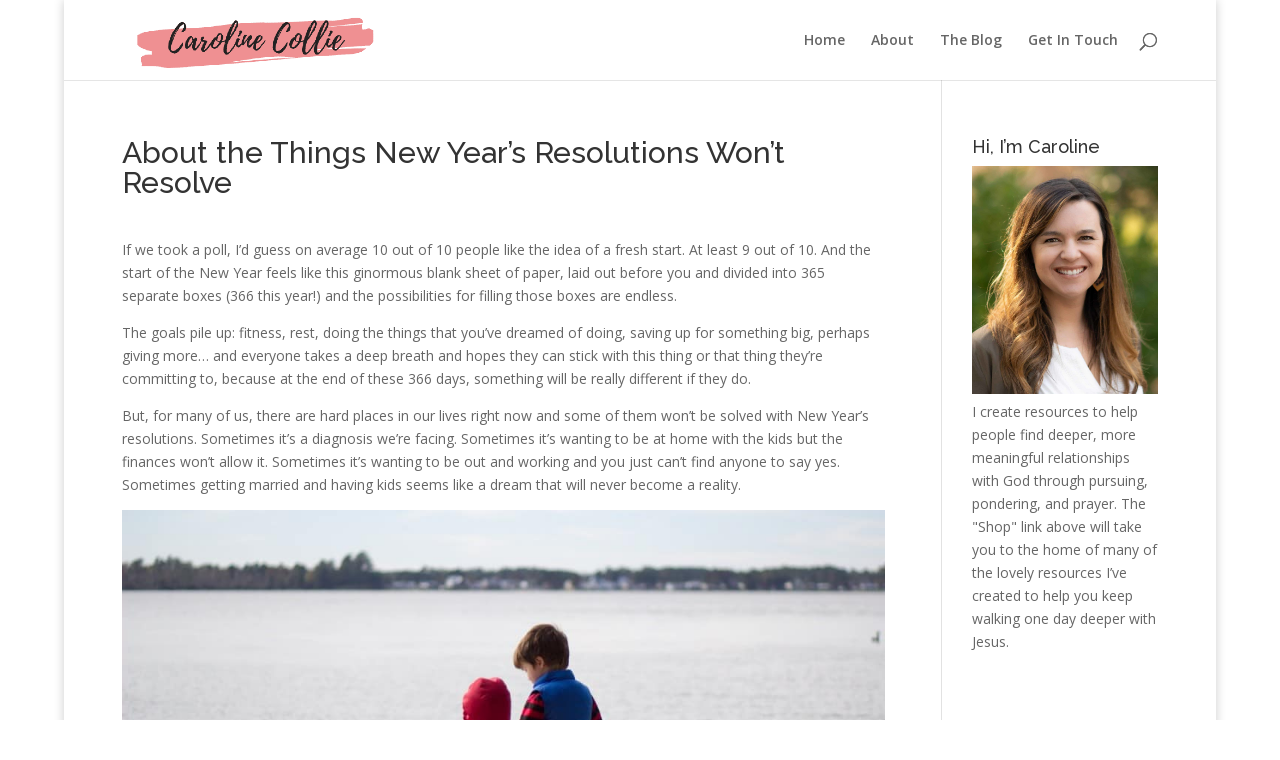

--- FILE ---
content_type: text/html; charset=UTF-8
request_url: https://www.carolinecollie.com/2016/02/about-the-things-new-years-resolutions-wont-resolve/
body_size: 13592
content:
<!DOCTYPE html>
<html lang="en-US">
<head>
	<meta charset="UTF-8" />
<meta http-equiv="X-UA-Compatible" content="IE=edge">
	<link rel="pingback" href="https://www.carolinecollie.com/xmlrpc.php" />

	<script type="text/javascript">
		document.documentElement.className = 'js';
	</script>

	<script>var et_site_url='https://www.carolinecollie.com';var et_post_id='8580';function et_core_page_resource_fallback(a,b){"undefined"===typeof b&&(b=a.sheet.cssRules&&0===a.sheet.cssRules.length);b&&(a.onerror=null,a.onload=null,a.href?a.href=et_site_url+"/?et_core_page_resource="+a.id+et_post_id:a.src&&(a.src=et_site_url+"/?et_core_page_resource="+a.id+et_post_id))}
</script><title>About the Things New Year&#8217;s Resolutions Won&#8217;t Resolve | Caroline Collie</title>
<meta name='robots' content='max-image-preview:large' />
<link rel='dns-prefetch' href='//fonts.googleapis.com' />
<link rel="alternate" type="application/rss+xml" title="Caroline Collie &raquo; Feed" href="https://www.carolinecollie.com/feed/" />
<link rel="alternate" type="application/rss+xml" title="Caroline Collie &raquo; Comments Feed" href="https://www.carolinecollie.com/comments/feed/" />
<link rel="alternate" type="application/rss+xml" title="Caroline Collie &raquo; About the Things New Year&#8217;s Resolutions Won&#8217;t Resolve Comments Feed" href="https://www.carolinecollie.com/2016/02/about-the-things-new-years-resolutions-wont-resolve/feed/" />
<link rel="alternate" title="oEmbed (JSON)" type="application/json+oembed" href="https://www.carolinecollie.com/wp-json/oembed/1.0/embed?url=https%3A%2F%2Fwww.carolinecollie.com%2F2016%2F02%2Fabout-the-things-new-years-resolutions-wont-resolve%2F" />
<link rel="alternate" title="oEmbed (XML)" type="text/xml+oembed" href="https://www.carolinecollie.com/wp-json/oembed/1.0/embed?url=https%3A%2F%2Fwww.carolinecollie.com%2F2016%2F02%2Fabout-the-things-new-years-resolutions-wont-resolve%2F&#038;format=xml" />
<meta content="Divi v.4.4.7" name="generator"/><style id='wp-img-auto-sizes-contain-inline-css' type='text/css'>
img:is([sizes=auto i],[sizes^="auto," i]){contain-intrinsic-size:3000px 1500px}
/*# sourceURL=wp-img-auto-sizes-contain-inline-css */
</style>
<style id='wp-emoji-styles-inline-css' type='text/css'>

	img.wp-smiley, img.emoji {
		display: inline !important;
		border: none !important;
		box-shadow: none !important;
		height: 1em !important;
		width: 1em !important;
		margin: 0 0.07em !important;
		vertical-align: -0.1em !important;
		background: none !important;
		padding: 0 !important;
	}
/*# sourceURL=wp-emoji-styles-inline-css */
</style>
<style id='wp-block-library-inline-css' type='text/css'>
:root{--wp-block-synced-color:#7a00df;--wp-block-synced-color--rgb:122,0,223;--wp-bound-block-color:var(--wp-block-synced-color);--wp-editor-canvas-background:#ddd;--wp-admin-theme-color:#007cba;--wp-admin-theme-color--rgb:0,124,186;--wp-admin-theme-color-darker-10:#006ba1;--wp-admin-theme-color-darker-10--rgb:0,107,160.5;--wp-admin-theme-color-darker-20:#005a87;--wp-admin-theme-color-darker-20--rgb:0,90,135;--wp-admin-border-width-focus:2px}@media (min-resolution:192dpi){:root{--wp-admin-border-width-focus:1.5px}}.wp-element-button{cursor:pointer}:root .has-very-light-gray-background-color{background-color:#eee}:root .has-very-dark-gray-background-color{background-color:#313131}:root .has-very-light-gray-color{color:#eee}:root .has-very-dark-gray-color{color:#313131}:root .has-vivid-green-cyan-to-vivid-cyan-blue-gradient-background{background:linear-gradient(135deg,#00d084,#0693e3)}:root .has-purple-crush-gradient-background{background:linear-gradient(135deg,#34e2e4,#4721fb 50%,#ab1dfe)}:root .has-hazy-dawn-gradient-background{background:linear-gradient(135deg,#faaca8,#dad0ec)}:root .has-subdued-olive-gradient-background{background:linear-gradient(135deg,#fafae1,#67a671)}:root .has-atomic-cream-gradient-background{background:linear-gradient(135deg,#fdd79a,#004a59)}:root .has-nightshade-gradient-background{background:linear-gradient(135deg,#330968,#31cdcf)}:root .has-midnight-gradient-background{background:linear-gradient(135deg,#020381,#2874fc)}:root{--wp--preset--font-size--normal:16px;--wp--preset--font-size--huge:42px}.has-regular-font-size{font-size:1em}.has-larger-font-size{font-size:2.625em}.has-normal-font-size{font-size:var(--wp--preset--font-size--normal)}.has-huge-font-size{font-size:var(--wp--preset--font-size--huge)}.has-text-align-center{text-align:center}.has-text-align-left{text-align:left}.has-text-align-right{text-align:right}.has-fit-text{white-space:nowrap!important}#end-resizable-editor-section{display:none}.aligncenter{clear:both}.items-justified-left{justify-content:flex-start}.items-justified-center{justify-content:center}.items-justified-right{justify-content:flex-end}.items-justified-space-between{justify-content:space-between}.screen-reader-text{border:0;clip-path:inset(50%);height:1px;margin:-1px;overflow:hidden;padding:0;position:absolute;width:1px;word-wrap:normal!important}.screen-reader-text:focus{background-color:#ddd;clip-path:none;color:#444;display:block;font-size:1em;height:auto;left:5px;line-height:normal;padding:15px 23px 14px;text-decoration:none;top:5px;width:auto;z-index:100000}html :where(.has-border-color){border-style:solid}html :where([style*=border-top-color]){border-top-style:solid}html :where([style*=border-right-color]){border-right-style:solid}html :where([style*=border-bottom-color]){border-bottom-style:solid}html :where([style*=border-left-color]){border-left-style:solid}html :where([style*=border-width]){border-style:solid}html :where([style*=border-top-width]){border-top-style:solid}html :where([style*=border-right-width]){border-right-style:solid}html :where([style*=border-bottom-width]){border-bottom-style:solid}html :where([style*=border-left-width]){border-left-style:solid}html :where(img[class*=wp-image-]){height:auto;max-width:100%}:where(figure){margin:0 0 1em}html :where(.is-position-sticky){--wp-admin--admin-bar--position-offset:var(--wp-admin--admin-bar--height,0px)}@media screen and (max-width:600px){html :where(.is-position-sticky){--wp-admin--admin-bar--position-offset:0px}}

/*# sourceURL=wp-block-library-inline-css */
</style><style id='global-styles-inline-css' type='text/css'>
:root{--wp--preset--aspect-ratio--square: 1;--wp--preset--aspect-ratio--4-3: 4/3;--wp--preset--aspect-ratio--3-4: 3/4;--wp--preset--aspect-ratio--3-2: 3/2;--wp--preset--aspect-ratio--2-3: 2/3;--wp--preset--aspect-ratio--16-9: 16/9;--wp--preset--aspect-ratio--9-16: 9/16;--wp--preset--color--black: #000000;--wp--preset--color--cyan-bluish-gray: #abb8c3;--wp--preset--color--white: #ffffff;--wp--preset--color--pale-pink: #f78da7;--wp--preset--color--vivid-red: #cf2e2e;--wp--preset--color--luminous-vivid-orange: #ff6900;--wp--preset--color--luminous-vivid-amber: #fcb900;--wp--preset--color--light-green-cyan: #7bdcb5;--wp--preset--color--vivid-green-cyan: #00d084;--wp--preset--color--pale-cyan-blue: #8ed1fc;--wp--preset--color--vivid-cyan-blue: #0693e3;--wp--preset--color--vivid-purple: #9b51e0;--wp--preset--gradient--vivid-cyan-blue-to-vivid-purple: linear-gradient(135deg,rgb(6,147,227) 0%,rgb(155,81,224) 100%);--wp--preset--gradient--light-green-cyan-to-vivid-green-cyan: linear-gradient(135deg,rgb(122,220,180) 0%,rgb(0,208,130) 100%);--wp--preset--gradient--luminous-vivid-amber-to-luminous-vivid-orange: linear-gradient(135deg,rgb(252,185,0) 0%,rgb(255,105,0) 100%);--wp--preset--gradient--luminous-vivid-orange-to-vivid-red: linear-gradient(135deg,rgb(255,105,0) 0%,rgb(207,46,46) 100%);--wp--preset--gradient--very-light-gray-to-cyan-bluish-gray: linear-gradient(135deg,rgb(238,238,238) 0%,rgb(169,184,195) 100%);--wp--preset--gradient--cool-to-warm-spectrum: linear-gradient(135deg,rgb(74,234,220) 0%,rgb(151,120,209) 20%,rgb(207,42,186) 40%,rgb(238,44,130) 60%,rgb(251,105,98) 80%,rgb(254,248,76) 100%);--wp--preset--gradient--blush-light-purple: linear-gradient(135deg,rgb(255,206,236) 0%,rgb(152,150,240) 100%);--wp--preset--gradient--blush-bordeaux: linear-gradient(135deg,rgb(254,205,165) 0%,rgb(254,45,45) 50%,rgb(107,0,62) 100%);--wp--preset--gradient--luminous-dusk: linear-gradient(135deg,rgb(255,203,112) 0%,rgb(199,81,192) 50%,rgb(65,88,208) 100%);--wp--preset--gradient--pale-ocean: linear-gradient(135deg,rgb(255,245,203) 0%,rgb(182,227,212) 50%,rgb(51,167,181) 100%);--wp--preset--gradient--electric-grass: linear-gradient(135deg,rgb(202,248,128) 0%,rgb(113,206,126) 100%);--wp--preset--gradient--midnight: linear-gradient(135deg,rgb(2,3,129) 0%,rgb(40,116,252) 100%);--wp--preset--font-size--small: 13px;--wp--preset--font-size--medium: 20px;--wp--preset--font-size--large: 36px;--wp--preset--font-size--x-large: 42px;--wp--preset--spacing--20: 0.44rem;--wp--preset--spacing--30: 0.67rem;--wp--preset--spacing--40: 1rem;--wp--preset--spacing--50: 1.5rem;--wp--preset--spacing--60: 2.25rem;--wp--preset--spacing--70: 3.38rem;--wp--preset--spacing--80: 5.06rem;--wp--preset--shadow--natural: 6px 6px 9px rgba(0, 0, 0, 0.2);--wp--preset--shadow--deep: 12px 12px 50px rgba(0, 0, 0, 0.4);--wp--preset--shadow--sharp: 6px 6px 0px rgba(0, 0, 0, 0.2);--wp--preset--shadow--outlined: 6px 6px 0px -3px rgb(255, 255, 255), 6px 6px rgb(0, 0, 0);--wp--preset--shadow--crisp: 6px 6px 0px rgb(0, 0, 0);}:where(.is-layout-flex){gap: 0.5em;}:where(.is-layout-grid){gap: 0.5em;}body .is-layout-flex{display: flex;}.is-layout-flex{flex-wrap: wrap;align-items: center;}.is-layout-flex > :is(*, div){margin: 0;}body .is-layout-grid{display: grid;}.is-layout-grid > :is(*, div){margin: 0;}:where(.wp-block-columns.is-layout-flex){gap: 2em;}:where(.wp-block-columns.is-layout-grid){gap: 2em;}:where(.wp-block-post-template.is-layout-flex){gap: 1.25em;}:where(.wp-block-post-template.is-layout-grid){gap: 1.25em;}.has-black-color{color: var(--wp--preset--color--black) !important;}.has-cyan-bluish-gray-color{color: var(--wp--preset--color--cyan-bluish-gray) !important;}.has-white-color{color: var(--wp--preset--color--white) !important;}.has-pale-pink-color{color: var(--wp--preset--color--pale-pink) !important;}.has-vivid-red-color{color: var(--wp--preset--color--vivid-red) !important;}.has-luminous-vivid-orange-color{color: var(--wp--preset--color--luminous-vivid-orange) !important;}.has-luminous-vivid-amber-color{color: var(--wp--preset--color--luminous-vivid-amber) !important;}.has-light-green-cyan-color{color: var(--wp--preset--color--light-green-cyan) !important;}.has-vivid-green-cyan-color{color: var(--wp--preset--color--vivid-green-cyan) !important;}.has-pale-cyan-blue-color{color: var(--wp--preset--color--pale-cyan-blue) !important;}.has-vivid-cyan-blue-color{color: var(--wp--preset--color--vivid-cyan-blue) !important;}.has-vivid-purple-color{color: var(--wp--preset--color--vivid-purple) !important;}.has-black-background-color{background-color: var(--wp--preset--color--black) !important;}.has-cyan-bluish-gray-background-color{background-color: var(--wp--preset--color--cyan-bluish-gray) !important;}.has-white-background-color{background-color: var(--wp--preset--color--white) !important;}.has-pale-pink-background-color{background-color: var(--wp--preset--color--pale-pink) !important;}.has-vivid-red-background-color{background-color: var(--wp--preset--color--vivid-red) !important;}.has-luminous-vivid-orange-background-color{background-color: var(--wp--preset--color--luminous-vivid-orange) !important;}.has-luminous-vivid-amber-background-color{background-color: var(--wp--preset--color--luminous-vivid-amber) !important;}.has-light-green-cyan-background-color{background-color: var(--wp--preset--color--light-green-cyan) !important;}.has-vivid-green-cyan-background-color{background-color: var(--wp--preset--color--vivid-green-cyan) !important;}.has-pale-cyan-blue-background-color{background-color: var(--wp--preset--color--pale-cyan-blue) !important;}.has-vivid-cyan-blue-background-color{background-color: var(--wp--preset--color--vivid-cyan-blue) !important;}.has-vivid-purple-background-color{background-color: var(--wp--preset--color--vivid-purple) !important;}.has-black-border-color{border-color: var(--wp--preset--color--black) !important;}.has-cyan-bluish-gray-border-color{border-color: var(--wp--preset--color--cyan-bluish-gray) !important;}.has-white-border-color{border-color: var(--wp--preset--color--white) !important;}.has-pale-pink-border-color{border-color: var(--wp--preset--color--pale-pink) !important;}.has-vivid-red-border-color{border-color: var(--wp--preset--color--vivid-red) !important;}.has-luminous-vivid-orange-border-color{border-color: var(--wp--preset--color--luminous-vivid-orange) !important;}.has-luminous-vivid-amber-border-color{border-color: var(--wp--preset--color--luminous-vivid-amber) !important;}.has-light-green-cyan-border-color{border-color: var(--wp--preset--color--light-green-cyan) !important;}.has-vivid-green-cyan-border-color{border-color: var(--wp--preset--color--vivid-green-cyan) !important;}.has-pale-cyan-blue-border-color{border-color: var(--wp--preset--color--pale-cyan-blue) !important;}.has-vivid-cyan-blue-border-color{border-color: var(--wp--preset--color--vivid-cyan-blue) !important;}.has-vivid-purple-border-color{border-color: var(--wp--preset--color--vivid-purple) !important;}.has-vivid-cyan-blue-to-vivid-purple-gradient-background{background: var(--wp--preset--gradient--vivid-cyan-blue-to-vivid-purple) !important;}.has-light-green-cyan-to-vivid-green-cyan-gradient-background{background: var(--wp--preset--gradient--light-green-cyan-to-vivid-green-cyan) !important;}.has-luminous-vivid-amber-to-luminous-vivid-orange-gradient-background{background: var(--wp--preset--gradient--luminous-vivid-amber-to-luminous-vivid-orange) !important;}.has-luminous-vivid-orange-to-vivid-red-gradient-background{background: var(--wp--preset--gradient--luminous-vivid-orange-to-vivid-red) !important;}.has-very-light-gray-to-cyan-bluish-gray-gradient-background{background: var(--wp--preset--gradient--very-light-gray-to-cyan-bluish-gray) !important;}.has-cool-to-warm-spectrum-gradient-background{background: var(--wp--preset--gradient--cool-to-warm-spectrum) !important;}.has-blush-light-purple-gradient-background{background: var(--wp--preset--gradient--blush-light-purple) !important;}.has-blush-bordeaux-gradient-background{background: var(--wp--preset--gradient--blush-bordeaux) !important;}.has-luminous-dusk-gradient-background{background: var(--wp--preset--gradient--luminous-dusk) !important;}.has-pale-ocean-gradient-background{background: var(--wp--preset--gradient--pale-ocean) !important;}.has-electric-grass-gradient-background{background: var(--wp--preset--gradient--electric-grass) !important;}.has-midnight-gradient-background{background: var(--wp--preset--gradient--midnight) !important;}.has-small-font-size{font-size: var(--wp--preset--font-size--small) !important;}.has-medium-font-size{font-size: var(--wp--preset--font-size--medium) !important;}.has-large-font-size{font-size: var(--wp--preset--font-size--large) !important;}.has-x-large-font-size{font-size: var(--wp--preset--font-size--x-large) !important;}
/*# sourceURL=global-styles-inline-css */
</style>

<style id='classic-theme-styles-inline-css' type='text/css'>
/*! This file is auto-generated */
.wp-block-button__link{color:#fff;background-color:#32373c;border-radius:9999px;box-shadow:none;text-decoration:none;padding:calc(.667em + 2px) calc(1.333em + 2px);font-size:1.125em}.wp-block-file__button{background:#32373c;color:#fff;text-decoration:none}
/*# sourceURL=/wp-includes/css/classic-themes.min.css */
</style>
<link rel='stylesheet' id='divi-fonts-css' href='https://fonts.googleapis.com/css?family=Open+Sans:300italic,400italic,600italic,700italic,800italic,400,300,600,700,800&#038;subset=latin,latin-ext' type='text/css' media='all' />
<link rel='stylesheet' id='divi-style-css' href='https://www.carolinecollie.com/wp-content/themes/Divi/style.css?ver=4.4.7' type='text/css' media='all' />
<link rel='stylesheet' id='et-builder-googlefonts-cached-css' href='https://fonts.googleapis.com/css?family=Raleway%3A100%2C100italic%2C200%2C200italic%2C300%2C300italic%2Cregular%2Citalic%2C500%2C500italic%2C600%2C600italic%2C700%2C700italic%2C800%2C800italic%2C900%2C900italic&#038;ver=6.9#038;subset=latin,latin-ext' type='text/css' media='all' />
<link rel='stylesheet' id='dashicons-css' href='https://www.carolinecollie.com/wp-includes/css/dashicons.min.css?ver=6.9' type='text/css' media='all' />
<script type="text/javascript" src="https://www.carolinecollie.com/wp-includes/js/jquery/jquery.min.js?ver=3.7.1" id="jquery-core-js"></script>
<script type="text/javascript" src="https://www.carolinecollie.com/wp-includes/js/jquery/jquery-migrate.min.js?ver=3.4.1" id="jquery-migrate-js"></script>
<script type="text/javascript" src="https://www.carolinecollie.com/wp-content/themes/Divi/core/admin/js/es6-promise.auto.min.js?ver=6.9" id="es6-promise-js"></script>
<script type="text/javascript" id="et-core-api-spam-recaptcha-js-extra">
/* <![CDATA[ */
var et_core_api_spam_recaptcha = {"site_key":"","page_action":{"action":"about_the_things_new_years_resolutions_wont_resolve"}};
//# sourceURL=et-core-api-spam-recaptcha-js-extra
/* ]]> */
</script>
<script type="text/javascript" src="https://www.carolinecollie.com/wp-content/themes/Divi/core/admin/js/recaptcha.js?ver=6.9" id="et-core-api-spam-recaptcha-js"></script>
<!-- This site uses the Better Analytics plugin.  https://marketplace.digitalpoint.com/better-analytics.3354/item -->
<script type='text/javascript' src='https://www.carolinecollie.com/wp-content/plugins/better-analytics/js/loader.php?ver=1.2.7.js' ></script><link rel="https://api.w.org/" href="https://www.carolinecollie.com/wp-json/" /><link rel="alternate" title="JSON" type="application/json" href="https://www.carolinecollie.com/wp-json/wp/v2/posts/8580" /><link rel="EditURI" type="application/rsd+xml" title="RSD" href="https://www.carolinecollie.com/xmlrpc.php?rsd" />
<meta name="generator" content="WordPress 6.9" />
<link rel="canonical" href="https://www.carolinecollie.com/2016/02/about-the-things-new-years-resolutions-wont-resolve/" />
<link rel='shortlink' href='https://www.carolinecollie.com/?p=8580' />
<meta name="viewport" content="width=device-width, initial-scale=1.0, maximum-scale=1.0, user-scalable=0" /><link rel="stylesheet" id="et-divi-customizer-global-cached-inline-styles" href="https://www.carolinecollie.com/wp-content/et-cache/global/et-divi-customizer-global-17681434916286.min.css" onerror="et_core_page_resource_fallback(this, true)" onload="et_core_page_resource_fallback(this)" /></head>
<body data-rsssl=1 class="wp-singular post-template-default single single-post postid-8580 single-format-standard wp-theme-Divi et_color_scheme_pink et_pb_button_helper_class et_fixed_nav et_show_nav et_primary_nav_dropdown_animation_fade et_secondary_nav_dropdown_animation_fade et_header_style_left et_pb_footer_columns4 et_boxed_layout et_cover_background et_pb_gutter osx et_pb_gutters3 et_right_sidebar et_divi_theme et-db et_minified_js et_minified_css">
	<div id="page-container">

	
	
			<header id="main-header" data-height-onload="66">
			<div class="container clearfix et_menu_container">
							<div class="logo_container">
					<span class="logo_helper"></span>
					<a href="https://www.carolinecollie.com/">
						<img src="https://www.carolinecollie.com/wp-content/uploads/2021/04/Screen-Shot-2021-04-15-at-3.35.10-PM.png" alt="Caroline Collie" id="logo" data-height-percentage="100" />
					</a>
				</div>
							<div id="et-top-navigation" data-height="66" data-fixed-height="40">
											<nav id="top-menu-nav">
						<ul id="top-menu" class="nav"><li id="menu-item-6675" class="menu-item menu-item-type-custom menu-item-object-custom menu-item-home menu-item-6675"><a href="https://www.carolinecollie.com">Home</a></li>
<li id="menu-item-9378" class="menu-item menu-item-type-post_type menu-item-object-page menu-item-9378"><a href="https://www.carolinecollie.com/9364-2/">About</a></li>
<li id="menu-item-8196" class="menu-item menu-item-type-post_type menu-item-object-page current_page_parent menu-item-8196"><a href="https://www.carolinecollie.com/the-blog/">The Blog</a></li>
<li id="menu-item-6670" class="menu-item menu-item-type-post_type menu-item-object-page menu-item-6670"><a href="https://www.carolinecollie.com/contactmedia/">Get In Touch</a></li>
</ul>						</nav>
					
					
					
										<div id="et_top_search">
						<span id="et_search_icon"></span>
					</div>
					
					<div id="et_mobile_nav_menu">
				<div class="mobile_nav closed">
					<span class="select_page">Select Page</span>
					<span class="mobile_menu_bar mobile_menu_bar_toggle"></span>
				</div>
			</div>				</div> <!-- #et-top-navigation -->
			</div> <!-- .container -->
			<div class="et_search_outer">
				<div class="container et_search_form_container">
					<form role="search" method="get" class="et-search-form" action="https://www.carolinecollie.com/">
					<input type="search" class="et-search-field" placeholder="Search &hellip;" value="" name="s" title="Search for:" />					</form>
					<span class="et_close_search_field"></span>
				</div>
			</div>
		</header> <!-- #main-header -->
			<div id="et-main-area">
	
<div id="main-content">
		<div class="container">
		<div id="content-area" class="clearfix">
			<div id="left-area">
											<article id="post-8580" class="et_pb_post post-8580 post type-post status-publish format-standard hentry category-in-the-name-of-love category-bible-teachings category-uncategorized">
											<div class="et_post_meta_wrapper">
							<h1 class="entry-title">About the Things New Year&#8217;s Resolutions Won&#8217;t Resolve</h1>

						
												</div> <!-- .et_post_meta_wrapper -->
				
					<div class="entry-content">
					<p>If we took a poll, I&#8217;d guess on average 10 out of 10 people like the idea of a fresh start. At least 9 out of 10. And the start of the New Year feels like this ginormous blank sheet of paper, laid out before you and divided into 365 separate boxes (366 this year!) and the possibilities for filling those boxes are endless.</p>
<p>The goals pile up: fitness, rest, doing the things that you&#8217;ve dreamed of doing, saving up for something big, perhaps giving more&#8230; and everyone takes a deep breath and hopes they can stick with this thing or that thing they&#8217;re committing to, because at the end of these 366 days, something will be really different if they do.</p>
<p>But, for many of us, there are hard places in our lives right now and some of them won&#8217;t be solved with New Year&#8217;s resolutions. Sometimes it&#8217;s a diagnosis we&#8217;re facing. Sometimes it&#8217;s wanting to be at home with the kids but the finances won&#8217;t allow it. Sometimes it&#8217;s wanting to be out and working and you just can&#8217;t find anyone to say yes. Sometimes getting married and having kids seems like a dream that will never become a reality.</p>
<p><img fetchpriority="high" decoding="async" class="aligncenter size-large wp-image-8593" src="https://www.carolinecollie.com/wp-content/uploads/2016/02/resolve1-1024x692.jpg" alt="resolve1" width="1024" height="692" srcset="https://www.carolinecollie.com/wp-content/uploads/2016/02/resolve1-1024x692.jpg 1024w, https://www.carolinecollie.com/wp-content/uploads/2016/02/resolve1-300x203.jpg 300w, https://www.carolinecollie.com/wp-content/uploads/2016/02/resolve1-768x519.jpg 768w, https://www.carolinecollie.com/wp-content/uploads/2016/02/resolve1-1080x730.jpg 1080w, https://www.carolinecollie.com/wp-content/uploads/2016/02/resolve1.jpg 1280w" sizes="(max-width: 1024px) 100vw, 1024px" /></p>
<p>For different reasons, it can feel like someone else is holding the reins to your one very precious life &#8212; and you just hope and pray and trust that they realize how significant the impact their action or inaction will be for you.</p>
<p>So what do you do when there&#8217;s a place in your life that a good ol&#8217; resolution won&#8217;t resolve?</p>
<p>How do you move forward when you feel like something or someone is holding the hands on your clock to keep it from ticking on?</p>
<p>Perhaps there are a million different ways to handle being stuck in a <a href="https://www.carolinecollie.com/2011/02/in-the-valley-of-postponement/">Valley of Postponement</a> but I&#8217;d like to narrow it down to three simple encouragements for somehow moving forward even when you&#8217;re sitting still.</p>
<h2>Do What You Can Do</h2>
<p>Maybe you can&#8217;t make a resolution to change this tough thing you&#8217;re waiting to change. <em>As the famous old prayer goes, &#8220;God grant us the serenity to accept the things we cannot change, courage to change the things we can, and wisdom to know the difference.&#8221;</em></p>
<p>Never forget to take a step back and look at what you <em>can</em> do to make a difference in your situation. Maybe you&#8217;re hoping for a promotion in the workplace, and that decision firmly rests in someone else&#8217;s hands. But are you putting in the effort, aiming to add the value that will earn you that promotion? Are you actively searching for that opportunity you&#8217;re hoping for? Rolling up your sleeves to do your part?</p>
<p>When facing challenging situations in the past, in addition to praying and doing my best to listen for that still small voice, I&#8217;ve occasionally asked myself a question that almost seems imbecilic: If one of my friends came to me with this problem of mine, what would I tell my friend to do in this situation? And then, I&#8217;ve been surprised at how quickly the obvious answer has come, and I&#8217;ve laughed at how complicated I&#8217;ve made it.</p>
<p><img decoding="async" class="aligncenter size-large wp-image-8594" src="https://www.carolinecollie.com/wp-content/uploads/2016/02/resolve2-1024x682.jpg" alt="resolve2" width="1024" height="682" srcset="https://www.carolinecollie.com/wp-content/uploads/2016/02/resolve2-1024x682.jpg 1024w, https://www.carolinecollie.com/wp-content/uploads/2016/02/resolve2-300x200.jpg 300w, https://www.carolinecollie.com/wp-content/uploads/2016/02/resolve2-768x512.jpg 768w, https://www.carolinecollie.com/wp-content/uploads/2016/02/resolve2-1080x720.jpg 1080w, https://www.carolinecollie.com/wp-content/uploads/2016/02/resolve2.jpg 1280w" sizes="(max-width: 1024px) 100vw, 1024px" /></p>
<p>Be truthful with yourself. Are you listening to the leading of the Lord and giving yourself the best advice, or is a defeatist attitude enabling you to sit back and say &#8220;This problem of mine is 100% in somebody else&#8217;s hands&#8221;?</p>
<p>Put briefly: Pray, AND, Do What You Can Do.</p>
<h2>Look For What God Might Be Doing</h2>
<p>Once upon a time I was on a beach in South Africa, off for a peaceful walk by myself, puzzled over a worrying whisper of the enemy that had been troubling my heart for a few days. I stared down at the sand as I walked, and suddenly noticed a section of sand that <em>looked like sand</em> but somehow also looked different. I reached down and realized it was a little rock, lying on the sand, perfectly colored and speckled to look just like the coarse and speckled sand that covered that distant shore.</p>
<p>As I held it in my hand and thought for a moment, I heard the Lord whisper, <em>&#8220;Just because you can&#8217;t see what I&#8217;m doing, that doesn&#8217;t mean there isn&#8217;t something there. It doesn&#8217;t mean I&#8217;m not at work. I am at work, even though you might not see it.&#8221; </em>I&#8217;d almost missed that little rock that looked the same as everything around it &#8212; but there was something there, a tangible something, indeed.</p>
<p>Have you ever heard The Message version of those simple words from Jesus about not worrying? This shed a whole new light on the idea of trusting and taking it one day at a time for me.</p>
<blockquote><p>“Give your entire attention to what God is doing right now, and don’t get worked up about what may or may not happen tomorrow. God will help you deal with whatever hard things come up when the time comes.” {Matthew 6:34, the Message}</p></blockquote>
<p>Remember that change is still happening, God is still moving, even when you can&#8217;t see it or quantify the difference. Today, you are closer to the day when change happens, even if nothing in your life says so, simply because you&#8217;ve lived one more day.</p>
<p><img decoding="async" class="aligncenter size-large wp-image-8595" src="https://www.carolinecollie.com/wp-content/uploads/2016/02/resolve5-1024x682.jpg" alt="resolve5" width="1024" height="682" srcset="https://www.carolinecollie.com/wp-content/uploads/2016/02/resolve5-1024x682.jpg 1024w, https://www.carolinecollie.com/wp-content/uploads/2016/02/resolve5-300x200.jpg 300w, https://www.carolinecollie.com/wp-content/uploads/2016/02/resolve5-768x512.jpg 768w, https://www.carolinecollie.com/wp-content/uploads/2016/02/resolve5-1080x720.jpg 1080w, https://www.carolinecollie.com/wp-content/uploads/2016/02/resolve5.jpg 1280w" sizes="(max-width: 1024px) 100vw, 1024px" /></p>
<p>Sometimes we can feel like we&#8217;re trapped in a situation, when truthfully we&#8217;re much more free than we realize. We can feel like we&#8217;re stuck in the mire, when truly, we&#8217;re on holy ground, and God is training us with our future in mind.</p>
<p>I worked in a Pawn Shop for a year after finishing my masters&#8217; degree, and it seemed like a valley of postponement because I was dreaming of leaving the country to minister in another part of the world. Once I began to recognize that this was a God-ordained place where my Good Father intended to teach me something new, I started paying attention. Through the challenges, and in a place I never expected, I learned lessons incredibly important for my soul that became very precious to me in the season that followed.</p>
<p><strong>Where we are at this very moment is often much more God-ordained than we&#8217;d like to believe.</strong></p>
<p>So. You feel like you&#8217;re taking a look at the part your can play in the situation, but maybe you haven&#8217;t spotted a speckled rock on the shore of your challenges at the moment. Still, in this hard place, you can choose to keep looking, and even to trust that things are happening that you can&#8217;t see.</p>
<p><strong>This is a good day for you to look for what God is doing <em>today</em>.</strong></p>
<p><em>We&#8217;ve covered a lot of ground in this post, so I&#8217;m going to hit the pause button and return with a second installment and one more encouragement for how to move forward in places where a New Year&#8217;s Resolution just can&#8217;t resolve what&#8217;s happening for you. I hope you&#8217;re encouraged, and I&#8217;d love to hear from you in the comments. Look out for part two tomorrow!</em></p>
<p><em><strong>xCC</strong></em></p>
<p>&nbsp;</p>
					</div> <!-- .entry-content -->
					<div class="et_post_meta_wrapper">
					<!-- You can start editing here. -->

<section id="comment-wrap">
	<h1 id="comments" class="page_title">6 Comments</h1>
			
					<ol class="commentlist clearfix">
					<li class="comment even thread-even depth-1" id="li-comment-201881">
		<article id="comment-201881" class="comment-body clearfix">
			<div class="comment_avatar">
				<img alt='Mark' src='https://secure.gravatar.com/avatar/b710a97f2bdf8d53ae9187625a8e9d95e9522d2ad069ed8e73eed6e849c8c8ed?s=80&#038;d=identicon&#038;r=g' srcset='https://secure.gravatar.com/avatar/b710a97f2bdf8d53ae9187625a8e9d95e9522d2ad069ed8e73eed6e849c8c8ed?s=160&#038;d=identicon&#038;r=g 2x' class='avatar avatar-80 photo' height='80' width='80' loading='lazy' decoding='async'/>			</div>

			<div class="comment_postinfo">
				<span class="fn">Mark</span>				<span class="comment_date">
				on February 3, 2016 at 11:39 pm				</span>
										</div> <!-- .comment_postinfo -->

			<div class="comment_area">
				
				<div class="comment-content clearfix">
				<p>Lovely words of encouragement and wisdom.</p>
<span class="reply-container"><a rel="nofollow" class="comment-reply-link" href="https://www.carolinecollie.com/2016/02/about-the-things-new-years-resolutions-wont-resolve/?replytocom=201881#respond" data-commentid="201881" data-postid="8580" data-belowelement="comment-201881" data-respondelement="respond" data-replyto="Reply to Mark" aria-label="Reply to Mark">Reply</a></span>				</div> <!-- end comment-content-->
			</div> <!-- end comment_area-->
		</article> <!-- .comment-body -->
<ul class="children">
	<li class="comment byuser comment-author-admin bypostauthor odd alt depth-2" id="li-comment-203399">
		<article id="comment-203399" class="comment-body clearfix">
			<div class="comment_avatar">
				<img alt='Caroline' src='https://secure.gravatar.com/avatar/ee22e28e1957d9be883018cf8a702a90a5510888d4a99534eedfb392903d1650?s=80&#038;d=identicon&#038;r=g' srcset='https://secure.gravatar.com/avatar/ee22e28e1957d9be883018cf8a702a90a5510888d4a99534eedfb392903d1650?s=160&#038;d=identicon&#038;r=g 2x' class='avatar avatar-80 photo' height='80' width='80' loading='lazy' decoding='async'/>			</div>

			<div class="comment_postinfo">
				<span class="fn"><a href="https://www.carolinecollie.com" class="url" rel="ugc">Caroline</a></span>				<span class="comment_date">
				on February 7, 2016 at 10:21 pm				</span>
										</div> <!-- .comment_postinfo -->

			<div class="comment_area">
				
				<div class="comment-content clearfix">
				<p>Thanks so much, my dear!</p>
<span class="reply-container"><a rel="nofollow" class="comment-reply-link" href="https://www.carolinecollie.com/2016/02/about-the-things-new-years-resolutions-wont-resolve/?replytocom=203399#respond" data-commentid="203399" data-postid="8580" data-belowelement="comment-203399" data-respondelement="respond" data-replyto="Reply to Caroline" aria-label="Reply to Caroline">Reply</a></span>				</div> <!-- end comment-content-->
			</div> <!-- end comment_area-->
		</article> <!-- .comment-body -->
</li><!-- #comment-## -->
</ul><!-- .children -->
</li><!-- #comment-## -->
	<li class="comment even thread-odd thread-alt depth-1" id="li-comment-201976">
		<article id="comment-201976" class="comment-body clearfix">
			<div class="comment_avatar">
				<img alt='Katie' src='https://secure.gravatar.com/avatar/7005806123df32f81c0c9df24368e1536afaac5a239214b8b7a710f55804b990?s=80&#038;d=identicon&#038;r=g' srcset='https://secure.gravatar.com/avatar/7005806123df32f81c0c9df24368e1536afaac5a239214b8b7a710f55804b990?s=160&#038;d=identicon&#038;r=g 2x' class='avatar avatar-80 photo' height='80' width='80' loading='lazy' decoding='async'/>			</div>

			<div class="comment_postinfo">
				<span class="fn">Katie</span>				<span class="comment_date">
				on February 4, 2016 at 6:54 am				</span>
										</div> <!-- .comment_postinfo -->

			<div class="comment_area">
				
				<div class="comment-content clearfix">
				<p>Exactly what this heart needed to hear this morning</p>
<span class="reply-container"><a rel="nofollow" class="comment-reply-link" href="https://www.carolinecollie.com/2016/02/about-the-things-new-years-resolutions-wont-resolve/?replytocom=201976#respond" data-commentid="201976" data-postid="8580" data-belowelement="comment-201976" data-respondelement="respond" data-replyto="Reply to Katie" aria-label="Reply to Katie">Reply</a></span>				</div> <!-- end comment-content-->
			</div> <!-- end comment_area-->
		</article> <!-- .comment-body -->
<ul class="children">
	<li class="comment byuser comment-author-admin bypostauthor odd alt depth-2" id="li-comment-203400">
		<article id="comment-203400" class="comment-body clearfix">
			<div class="comment_avatar">
				<img alt='Caroline' src='https://secure.gravatar.com/avatar/ee22e28e1957d9be883018cf8a702a90a5510888d4a99534eedfb392903d1650?s=80&#038;d=identicon&#038;r=g' srcset='https://secure.gravatar.com/avatar/ee22e28e1957d9be883018cf8a702a90a5510888d4a99534eedfb392903d1650?s=160&#038;d=identicon&#038;r=g 2x' class='avatar avatar-80 photo' height='80' width='80' loading='lazy' decoding='async'/>			</div>

			<div class="comment_postinfo">
				<span class="fn"><a href="https://www.carolinecollie.com" class="url" rel="ugc">Caroline</a></span>				<span class="comment_date">
				on February 7, 2016 at 10:22 pm				</span>
										</div> <!-- .comment_postinfo -->

			<div class="comment_area">
				
				<div class="comment-content clearfix">
				<p>I&#8217;m so glad you were encouraged, Katie! Thanks for saying so!</p>
<span class="reply-container"><a rel="nofollow" class="comment-reply-link" href="https://www.carolinecollie.com/2016/02/about-the-things-new-years-resolutions-wont-resolve/?replytocom=203400#respond" data-commentid="203400" data-postid="8580" data-belowelement="comment-203400" data-respondelement="respond" data-replyto="Reply to Caroline" aria-label="Reply to Caroline">Reply</a></span>				</div> <!-- end comment-content-->
			</div> <!-- end comment_area-->
		</article> <!-- .comment-body -->
</li><!-- #comment-## -->
</ul><!-- .children -->
</li><!-- #comment-## -->
	<li class="comment even thread-even depth-1" id="li-comment-201978">
		<article id="comment-201978" class="comment-body clearfix">
			<div class="comment_avatar">
				<img alt='Brooke' src='https://secure.gravatar.com/avatar/c21653a58da983d00eb9003b2c7bbbcf7517836ffb7606ecb46c4ad0217e71ea?s=80&#038;d=identicon&#038;r=g' srcset='https://secure.gravatar.com/avatar/c21653a58da983d00eb9003b2c7bbbcf7517836ffb7606ecb46c4ad0217e71ea?s=160&#038;d=identicon&#038;r=g 2x' class='avatar avatar-80 photo' height='80' width='80' loading='lazy' decoding='async'/>			</div>

			<div class="comment_postinfo">
				<span class="fn">Brooke</span>				<span class="comment_date">
				on February 4, 2016 at 7:43 am				</span>
										</div> <!-- .comment_postinfo -->

			<div class="comment_area">
				
				<div class="comment-content clearfix">
				<p>This is exactly what I need to hear today. Struggling with a lot of feelings of uncertainty right now. I&#8217;ve been reading your blog for a while and it is always so encouraging. Can&#8217;t wait for part 2.</p>
<span class="reply-container"><a rel="nofollow" class="comment-reply-link" href="https://www.carolinecollie.com/2016/02/about-the-things-new-years-resolutions-wont-resolve/?replytocom=201978#respond" data-commentid="201978" data-postid="8580" data-belowelement="comment-201978" data-respondelement="respond" data-replyto="Reply to Brooke" aria-label="Reply to Brooke">Reply</a></span>				</div> <!-- end comment-content-->
			</div> <!-- end comment_area-->
		</article> <!-- .comment-body -->
<ul class="children">
	<li class="comment byuser comment-author-admin bypostauthor odd alt depth-2" id="li-comment-203401">
		<article id="comment-203401" class="comment-body clearfix">
			<div class="comment_avatar">
				<img alt='Caroline' src='https://secure.gravatar.com/avatar/ee22e28e1957d9be883018cf8a702a90a5510888d4a99534eedfb392903d1650?s=80&#038;d=identicon&#038;r=g' srcset='https://secure.gravatar.com/avatar/ee22e28e1957d9be883018cf8a702a90a5510888d4a99534eedfb392903d1650?s=160&#038;d=identicon&#038;r=g 2x' class='avatar avatar-80 photo' height='80' width='80' loading='lazy' decoding='async'/>			</div>

			<div class="comment_postinfo">
				<span class="fn"><a href="https://www.carolinecollie.com" class="url" rel="ugc">Caroline</a></span>				<span class="comment_date">
				on February 7, 2016 at 10:23 pm				</span>
										</div> <!-- .comment_postinfo -->

			<div class="comment_area">
				
				<div class="comment-content clearfix">
				<p>Brooke, thank you so much for sharing that this was encouraging to you. I&#8217;m sorry for the delay in part two&#8230; it is on the way! I&#8217;m blessed to have you reading my words. Thank you.</p>
<span class="reply-container"><a rel="nofollow" class="comment-reply-link" href="https://www.carolinecollie.com/2016/02/about-the-things-new-years-resolutions-wont-resolve/?replytocom=203401#respond" data-commentid="203401" data-postid="8580" data-belowelement="comment-203401" data-respondelement="respond" data-replyto="Reply to Caroline" aria-label="Reply to Caroline">Reply</a></span>				</div> <!-- end comment-content-->
			</div> <!-- end comment_area-->
		</article> <!-- .comment-body -->
</li><!-- #comment-## -->
</ul><!-- .children -->
</li><!-- #comment-## -->
			</ol>
		
		
							<div id="respond" class="comment-respond">
		<h3 id="reply-title" class="comment-reply-title"><span>Submit a Comment</span> <small><a rel="nofollow" id="cancel-comment-reply-link" href="/2016/02/about-the-things-new-years-resolutions-wont-resolve/#respond" style="display:none;">Cancel reply</a></small></h3><form action="https://www.carolinecollie.com/wp-comments-post.php" method="post" id="commentform" class="comment-form"><p class="comment-notes"><span id="email-notes">Your email address will not be published.</span> <span class="required-field-message">Required fields are marked <span class="required">*</span></span></p><p class="comment-form-comment"><label for="comment">Comment <span class="required">*</span></label> <textarea id="comment" name="comment" cols="45" rows="8" maxlength="65525" required="required"></textarea></p><p class="comment-form-author"><label for="author">Name <span class="required">*</span></label> <input id="author" name="author" type="text" value="" size="30" maxlength="245" autocomplete="name" required="required" /></p>
<p class="comment-form-email"><label for="email">Email <span class="required">*</span></label> <input id="email" name="email" type="text" value="" size="30" maxlength="100" aria-describedby="email-notes" autocomplete="email" required="required" /></p>
<p class="comment-form-url"><label for="url">Website</label> <input id="url" name="url" type="text" value="" size="30" maxlength="200" autocomplete="url" /></p>
<p class="form-submit"><input name="submit" type="submit" id="submit" class="submit et_pb_button" value="Submit Comment" /> <input type='hidden' name='comment_post_ID' value='8580' id='comment_post_ID' />
<input type='hidden' name='comment_parent' id='comment_parent' value='0' />
</p><p style="display: none;"><input type="hidden" id="akismet_comment_nonce" name="akismet_comment_nonce" value="1e5b24266a" /></p><p style="display: none !important;" class="akismet-fields-container" data-prefix="ak_"><label>&#916;<textarea name="ak_hp_textarea" cols="45" rows="8" maxlength="100"></textarea></label><input type="hidden" id="ak_js_1" name="ak_js" value="131"/><script>document.getElementById( "ak_js_1" ).setAttribute( "value", ( new Date() ).getTime() );</script></p></form>	</div><!-- #respond -->
		</section>					</div> <!-- .et_post_meta_wrapper -->
				</article> <!-- .et_pb_post -->

						</div> <!-- #left-area -->

				<div id="sidebar">
		<div id="custom_html-2" class="widget_text et_pb_widget widget_custom_html"><h4 class="widgettitle">Hi, I&#8217;m Caroline</h4><div class="textwidget custom-html-widget"><img class="alignnone wp-image-8262 size-medium" src="https://www.carolinecollie.com/wp-content/uploads/2020/08/Headshot-One-scaled-e1610654890221.jpg" alt="aboutcow 002" width="200" height="300" />
I create resources to help people find deeper, more meaningful relationships with God through pursuing, pondering, and prayer. The "Shop" link above will take you to the home of many of the lovely resources I’ve created to help you keep walking one day deeper with Jesus.
</div></div> <!-- end .et_pb_widget -->	</div> <!-- end #sidebar -->
		</div> <!-- #content-area -->
	</div> <!-- .container -->
	</div> <!-- #main-content -->


			<footer id="main-footer">
				

		
				<div id="footer-bottom">
					<div class="container clearfix">
				<ul class="et-social-icons">

	<li class="et-social-icon et-social-facebook">
		<a href="https://www.facebook.com/withlovefromhere" class="icon">
			<span>Facebook</span>
		</a>
	</li>
	<li class="et-social-icon et-social-twitter">
		<a href="https://twitter.com/carolinecollie" class="icon">
			<span>Twitter</span>
		</a>
	</li>
	<li class="et-social-icon et-social-rss">
		<a href="http://feeds.feedburner.com/carolinecollie" class="icon">
			<span>RSS</span>
		</a>
	</li>

</ul><p id="footer-info">Designed by <a href="http://www.elegantthemes.com" title="Premium WordPress Themes">Elegant Themes</a> | Powered by <a href="http://www.wordpress.org">WordPress</a></p>					</div>	<!-- .container -->
				</div>
			</footer> <!-- #main-footer -->
		</div> <!-- #et-main-area -->


	</div> <!-- #page-container -->

	<script type="speculationrules">
{"prefetch":[{"source":"document","where":{"and":[{"href_matches":"/*"},{"not":{"href_matches":["/wp-*.php","/wp-admin/*","/wp-content/uploads/*","/wp-content/*","/wp-content/plugins/*","/wp-content/themes/Divi/*","/*\\?(.+)"]}},{"not":{"selector_matches":"a[rel~=\"nofollow\"]"}},{"not":{"selector_matches":".no-prefetch, .no-prefetch a"}}]},"eagerness":"conservative"}]}
</script>
<meta id="ba_s" property="options" content="" data-o="{&quot;tid&quot;:&quot;UA-11148438-1&quot;,&quot;co&quot;:&quot;auto&quot;,&quot;g&quot;:1073810280,&quot;dl&quot;:&quot;\\.avi|\\.dmg|\\.doc|\\.exe|\\.gz|\\.mpg|\\.mp3|\\.pdf|\\.ppt|\\.psd|\\.rar|\\.wmv|\\.xls|\\.zip&quot;,&quot;s&quot;:0,&quot;a&quot;:0}" /><script type="text/javascript" src="https://www.carolinecollie.com/wp-includes/js/comment-reply.min.js?ver=6.9" id="comment-reply-js" async="async" data-wp-strategy="async" fetchpriority="low"></script>
<script type="text/javascript" id="divi-custom-script-js-extra">
/* <![CDATA[ */
var DIVI = {"item_count":"%d Item","items_count":"%d Items"};
var et_shortcodes_strings = {"previous":"Previous","next":"Next"};
var et_pb_custom = {"ajaxurl":"https://www.carolinecollie.com/wp-admin/admin-ajax.php","images_uri":"https://www.carolinecollie.com/wp-content/themes/Divi/images","builder_images_uri":"https://www.carolinecollie.com/wp-content/themes/Divi/includes/builder/images","et_frontend_nonce":"efaf80b0bd","subscription_failed":"Please, check the fields below to make sure you entered the correct information.","et_ab_log_nonce":"43672fc44d","fill_message":"Please, fill in the following fields:","contact_error_message":"Please, fix the following errors:","invalid":"Invalid email","captcha":"Captcha","prev":"Prev","previous":"Previous","next":"Next","wrong_captcha":"You entered the wrong number in captcha.","wrong_checkbox":"Checkbox","ignore_waypoints":"no","is_divi_theme_used":"1","widget_search_selector":".widget_search","ab_tests":[],"is_ab_testing_active":"","page_id":"8580","unique_test_id":"","ab_bounce_rate":"5","is_cache_plugin_active":"yes","is_shortcode_tracking":"","tinymce_uri":""}; var et_frontend_scripts = {"builderCssContainerPrefix":"#et-boc","builderCssLayoutPrefix":"#et-boc .et-l"};
var et_pb_box_shadow_elements = [];
var et_pb_motion_elements = {"desktop":[],"tablet":[],"phone":[]};
//# sourceURL=divi-custom-script-js-extra
/* ]]> */
</script>
<script type="text/javascript" src="https://www.carolinecollie.com/wp-content/themes/Divi/js/custom.unified.js?ver=4.4.7" id="divi-custom-script-js"></script>
<script type="text/javascript" src="https://www.carolinecollie.com/wp-content/themes/Divi/core/admin/js/common.js?ver=4.4.7" id="et-core-common-js"></script>
<script defer type="text/javascript" src="https://www.carolinecollie.com/wp-content/plugins/akismet/_inc/akismet-frontend.js?ver=1765340411" id="akismet-frontend-js"></script>
<script id="wp-emoji-settings" type="application/json">
{"baseUrl":"https://s.w.org/images/core/emoji/17.0.2/72x72/","ext":".png","svgUrl":"https://s.w.org/images/core/emoji/17.0.2/svg/","svgExt":".svg","source":{"concatemoji":"https://www.carolinecollie.com/wp-includes/js/wp-emoji-release.min.js?ver=6.9"}}
</script>
<script type="module">
/* <![CDATA[ */
/*! This file is auto-generated */
const a=JSON.parse(document.getElementById("wp-emoji-settings").textContent),o=(window._wpemojiSettings=a,"wpEmojiSettingsSupports"),s=["flag","emoji"];function i(e){try{var t={supportTests:e,timestamp:(new Date).valueOf()};sessionStorage.setItem(o,JSON.stringify(t))}catch(e){}}function c(e,t,n){e.clearRect(0,0,e.canvas.width,e.canvas.height),e.fillText(t,0,0);t=new Uint32Array(e.getImageData(0,0,e.canvas.width,e.canvas.height).data);e.clearRect(0,0,e.canvas.width,e.canvas.height),e.fillText(n,0,0);const a=new Uint32Array(e.getImageData(0,0,e.canvas.width,e.canvas.height).data);return t.every((e,t)=>e===a[t])}function p(e,t){e.clearRect(0,0,e.canvas.width,e.canvas.height),e.fillText(t,0,0);var n=e.getImageData(16,16,1,1);for(let e=0;e<n.data.length;e++)if(0!==n.data[e])return!1;return!0}function u(e,t,n,a){switch(t){case"flag":return n(e,"\ud83c\udff3\ufe0f\u200d\u26a7\ufe0f","\ud83c\udff3\ufe0f\u200b\u26a7\ufe0f")?!1:!n(e,"\ud83c\udde8\ud83c\uddf6","\ud83c\udde8\u200b\ud83c\uddf6")&&!n(e,"\ud83c\udff4\udb40\udc67\udb40\udc62\udb40\udc65\udb40\udc6e\udb40\udc67\udb40\udc7f","\ud83c\udff4\u200b\udb40\udc67\u200b\udb40\udc62\u200b\udb40\udc65\u200b\udb40\udc6e\u200b\udb40\udc67\u200b\udb40\udc7f");case"emoji":return!a(e,"\ud83e\u1fac8")}return!1}function f(e,t,n,a){let r;const o=(r="undefined"!=typeof WorkerGlobalScope&&self instanceof WorkerGlobalScope?new OffscreenCanvas(300,150):document.createElement("canvas")).getContext("2d",{willReadFrequently:!0}),s=(o.textBaseline="top",o.font="600 32px Arial",{});return e.forEach(e=>{s[e]=t(o,e,n,a)}),s}function r(e){var t=document.createElement("script");t.src=e,t.defer=!0,document.head.appendChild(t)}a.supports={everything:!0,everythingExceptFlag:!0},new Promise(t=>{let n=function(){try{var e=JSON.parse(sessionStorage.getItem(o));if("object"==typeof e&&"number"==typeof e.timestamp&&(new Date).valueOf()<e.timestamp+604800&&"object"==typeof e.supportTests)return e.supportTests}catch(e){}return null}();if(!n){if("undefined"!=typeof Worker&&"undefined"!=typeof OffscreenCanvas&&"undefined"!=typeof URL&&URL.createObjectURL&&"undefined"!=typeof Blob)try{var e="postMessage("+f.toString()+"("+[JSON.stringify(s),u.toString(),c.toString(),p.toString()].join(",")+"));",a=new Blob([e],{type:"text/javascript"});const r=new Worker(URL.createObjectURL(a),{name:"wpTestEmojiSupports"});return void(r.onmessage=e=>{i(n=e.data),r.terminate(),t(n)})}catch(e){}i(n=f(s,u,c,p))}t(n)}).then(e=>{for(const n in e)a.supports[n]=e[n],a.supports.everything=a.supports.everything&&a.supports[n],"flag"!==n&&(a.supports.everythingExceptFlag=a.supports.everythingExceptFlag&&a.supports[n]);var t;a.supports.everythingExceptFlag=a.supports.everythingExceptFlag&&!a.supports.flag,a.supports.everything||((t=a.source||{}).concatemoji?r(t.concatemoji):t.wpemoji&&t.twemoji&&(r(t.twemoji),r(t.wpemoji)))});
//# sourceURL=https://www.carolinecollie.com/wp-includes/js/wp-emoji-loader.min.js
/* ]]> */
</script>
</body>
</html>
